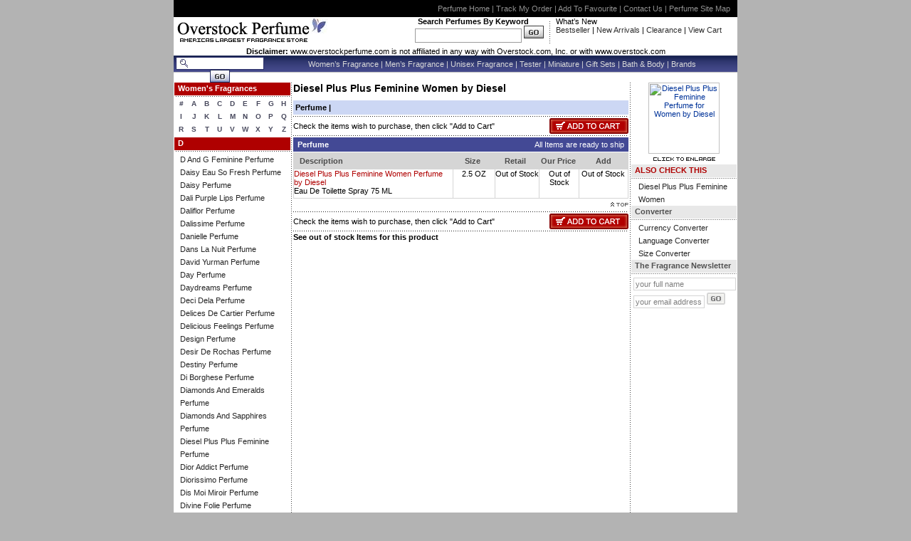

--- FILE ---
content_type: text/html
request_url: http://www.overstockperfume.com/women-s-fragrances-d-diesel-plus-plus-feminine-women-by-diesel.html
body_size: 6865
content:
<!DOCTYPE HTML PUBLIC "-//W3C//DTD HTML 4.01 Transitional//EN">
<html><head><title>Diesel Plus Plus Feminine Perfume, Fragrance for Women by Diesel Plus Plus Feminine Cologne</title><meta name="description" content="Diesel Plus Plus Feminine Women by Diesel perfume and Diesel Plus Plus Feminine Women by Diesel cologne at overstockperfume.com Browse today's inventory of discount Diesel Plus Plus Feminine Women by Diesel fragrance Free Shipping on orders over $ 100, Diesel Plus Plus Feminine Women by Diesel perfume, Diesel Plus Plus Feminine Women by Diesel cologne cheap perfume, cheap fragrances, discount perfu"><meta name="Keywords" content="perfume, discount perfume, womens perfume"><meta name="abstract" content="cheap perfume, discount perfume, perfume store, online perfume, imagine love perfume by bath and body works, womens perfume, wholesale perfume, perfume oil, brand name perfume, designer perfume, man perfume, perfume outlet, perfume cologne, perfume online, armani perfume, discounted perfume, beautiful perfume, romance perfume, hard to find perfume, perfume tester, fragrance oil, wholesale fragrance, womens fragrance, fragrance, man fragrance, sexy perfume, Lowest Price, Gift Perfume, Bath and body perfume, miniature perfume, tester perfume, perfume gift, unisex fragrance "><meta name="distribution" content="Global"><meta http-equiv="imagetoolbar" content="no"><meta name="msvalidate.01" content="2DF4526B52BD4BE8BB24BAE290A4D8F6"><link REL="stylesheet" HREF="http://ys.satisnet.org/overstock/style/style.css" TYPE="text/css">
<script language="JavaScript" src="http://ys.satisnet.org/overstock/js/equal.js"></script>
<script>var refineresult;</script>
<script language="JavaScript" src="http://ys.satisnet.org/overstock/js/general.js"></script>
<script language="JavaScript" src="http://ys.satisnet.org/overstock/js/reload.js"></script>
<script src="http://www.google-analytics.com/urchin.js" 
type="text/javascript">
</script>
<script type="text/javascript">
_uacct = "UA-634151-2";
urchinTracker();
</script>
</head><body onload="doLoad();" link=003399 vlink=333366 topmargin=0 leftmargin=0><center><div id="rootcontener"> <div id="header"> <div id="black_strip"><a href="http://www.overstockperfume.com" title="OverstockPerfume Home">Perfume Home</a> | <a href="ups.html" title="Track My Perfume Order">Track My Order</a> | <a href="#" onmousedown="addBookmark('Overstock Perfume','http://www.overstockperfume.com/')" title="Add OverstockPerfume to Favourite">Add To Favourite</a> | <a href=javascript:openpopup('http://www.overstockperfume.com/contactus.html') title="Contact OverstockPerfume">Contact Us</a> | <a href="ind.html" title="Perfume Site Map">Perfume Site Map</a></div> <div id="logo_strip"> <div id="logo_strip_middle"> <div> <a href="http://www.overstockperfume.com"><img src="http://ys.satisnet.org/overstock/images/logo.gif" border="0" alt="Discount Perfume, Cheap Perfume, Discount Cologne, Cheap Cologne, Discount Fragrance, Online Perfume, Womens Perfume, Mens Cologne at overstockperfume.com" title="Overstock Perfume"></a> </div> <div style="width:300px;" align="right"><b>Search Perfumes By Keyword&nbsp;&nbsp;&nbsp;&nbsp;&nbsp;&nbsp;&nbsp;</b><br><form method=get action=http://www.overstockperfume.com/nsearch.html> <input type=hidden name=catalog value=yhst-26530191474510> <input type=hidden name=.autodone value=http://store.yahoo.com/yhst-26530191474510/nsearch.html><input type="text" name="query" style="border:1px; border-style:solid; border-color:#9C9C9C; width:150px; height:20px;">&nbsp;<input type="image" src="http://ys.satisnet.org/overstock/images/btn-go-top.gif" alt="Get discount perfume,cheap perfume,women perfume,men fragrance,wholesale perfume,women cologne,designer perfume,escada perfume at discounted price from online store" title="Search Perfume"></form> </div> <div class="header_devider"></div> <div class="ftleft">What�s New<br> <a href="best-sellers.html" title="Top Bestseller Perfumes">Bestseller</a> | <a href="new-arrivals.html" title="Top New Arrival Perfumes">New Arrivals </a>| <a href="clearance.html" title="Perfume Clearance Sale">Clearance </a> | <a href="http://order.store.yahoo.net/yhst-26530191474510/cgi-bin/wg-order?yhst-26530191474510" title="View Cart">View Cart</a></div> </div> </div> <div style="text-align:center; font-size:11px;"><strong>Disclaimer:</strong> www.overstockperfume.com is not affiliated in any way with Overstock.com, Inc. or with www.overstock.com</div> <div id="menu_strip"><div class="fleft" style="padding-top:2px;"> <form action="http://www.overstockperfume.com/search-result.html" method="get"><div class="searchlogo"><input type="text" class="searchbox" name="value">&nbsp;</div><div><input type="image" src="http://ys.satisnet.org/overstock/images/btn_search.jpg"></div></form> </div><div id="h_text"><a href="women-s-fragrances.html" title="Women Perfume">Women�s Fragrance</a> | <a href="men-s-fragrances.html" title="Men Cologne">Men�s Fragrance</a> | <a href="unisex-fragrances.html" title="Unisex Perfume">Unisex Fragrance</a> | <a href="testers.html" title="Perfume Testers">Tester</a> | <a href="miniatures.html" title="Perfume Miniature">Miniature</a> | <a href="gift-sets.html"title="Perfume Gift Sets">Gift Sets</a> | <a href="bath---body.html" title="Bath & Body">Bath & Body</a> | <a href="brands.html" title="Brand Name Perfume">Brands</a></div></div> <div class="spacer"></div> </div> <!-- Middle Contener--> <div id="middle_contener"> <div id="leftcolumn"> <div class="bg_red_strip"><b>Women's Fragrances</b></div><div id="alphabet"><table border=0 align=right cellspacing=1 cellpadding=1 width="100%"><tr><td align=center valign=middle width=18 height=13><a href=women-s-fragrances--.html>#</a></td><td align=center valign=middle width=18 height=13><a href=women-s-fragrances-a.html>A</a></td><td align=center valign=middle width=18 height=13><a href=women-s-fragrances-b.html>B</a></td><td align=center valign=middle width=18 height=13><a href=women-s-fragrances-c.html>C</a></td><td align=center valign=middle width=18 height=13><a href=women-s-fragrances-d.html>D</a></td><td align=center valign=middle width=18 height=13><a href=women-s-fragrances-e.html>E</a></td><td align=center valign=middle width=18 height=13><a href=women-s-fragrances-f.html>F</a></td><td align=center valign=middle width=18 height=13><a href=women-s-fragrances-g.html>G</a></td><td align=center valign=middle width=18 height=13><a href=women-s-fragrances-h.html>H</a></td></tr><tr><td align=center valign=middle width=18 height=13><a href=women-s-fragrances-i.html>I</a></td><td align=center valign=middle width=18 height=13><a href=women-s-fragrances-j.html>J</a></td><td align=center valign=middle width=18 height=13><a href=women-s-fragrances-k.html>K</a></td><td align=center valign=middle width=18 height=13><a href=women-s-fragrances-l.html>L</a></td><td align=center valign=middle width=18 height=13><a href=women-s-fragrances-m.html>M</a></td><td align=center valign=middle width=18 height=13><a href=women-s-fragrances-n.html>N</a></td><td align=center valign=middle width=18 height=13><a href=women-s-fragrances-o.html>O</a></td><td align=center valign=middle width=18 height=13><a href=women-s-fragrances-p.html>P</a></td><td align=center valign=middle width=18 height=13><a href=women-s-fragrances-q.html>Q</a></td></tr><tr><td align=center valign=middle width=18 height=13><a href=women-s-fragrances-r.html>R</a></td><td align=center valign=middle width=18 height=13><a href=women-s-fragrances-s.html>S</a></td><td align=center valign=middle width=18 height=13><a href=women-s-fragrances-t.html>T</a></td><td align=center valign=middle width=18 height=13><a href=women-s-fragrances-u.html>U</a></td><td align=center valign=middle width=18 height=13><a href=women-s-fragrances-v.html>V</a></td><td align=center valign=middle width=18 height=13><a href=women-s-fragrances-w.html>W</a></td><td align=center valign=middle width=18 height=13><a href=women-s-fragrances-x.html>X</a></td><td align=center valign=middle width=18 height=13><a href=women-s-fragrances-y.html>Y</a></td><td align=center valign=middle width=18 height=13><a href=women-s-fragrances-z.html>Z</a></td></tr></table></div><div class="bg_red_strip"><b>D</b></div><div id="perfume_link"><a href=women-s-fragrances-d-d-and-g-feminine-women-by-dolce---gabbana.html title="D And G Feminine  Perfume">D And G Feminine  Perfume</a><br><a href=women-s-fragrances-d-daisy-eau-so-fresh-women-by-marc-jacobs.html title="Daisy Eau So Fresh  Perfume">Daisy Eau So Fresh  Perfume</a><br><a href=women-s-fragrances-d-daisy-women-by-marc-jacobs.html title="Daisy  Perfume">Daisy  Perfume</a><br><a href=women-s-fragrances-d-dali-purple-lips-women-by-salvador-dali.html title="Dali Purple Lips  Perfume">Dali Purple Lips  Perfume</a><br><a href=women-s-fragrances-d-daliflor-women-by-salvador-dali.html title="Daliflor  Perfume">Daliflor  Perfume</a><br><a href=women-s-fragrances-d-dalissime-women-by-salvador-dali.html title="Dalissime  Perfume">Dalissime  Perfume</a><br><a href=women-s-fragrances-d-danielle-women-by-danielle-steel.html title="Danielle  Perfume">Danielle  Perfume</a><br><a href=women-s-fragrances-d-dans-la-nuit-women-by-worth.html title="Dans La Nuit  Perfume">Dans La Nuit  Perfume</a><br><a href=women-s-fragrances-d-david-yurman-women-by-david-yurman.html title="David Yurman  Perfume">David Yurman  Perfume</a><br><a href=women-s-fragrances-d-day-women-by-gap.html title="Day  Perfume">Day  Perfume</a><br><a href=women-s-fragrances-d-daydreams-women-by-mabelline.html title="Daydreams  Perfume">Daydreams  Perfume</a><br><a href=women-s-fragrances-d-deci-dela-women-by-nina-ricci.html title="Deci Dela  Perfume">Deci Dela  Perfume</a><br><a href=women-s-fragrances-d-delices-de-cartier-women-by-cartier.html title="Delices De Cartier  Perfume">Delices De Cartier  Perfume</a><br><a href=women-s-fragrances-d-delicious-feelings-women-by-gale-hayman.html title="Delicious Feelings  Perfume">Delicious Feelings  Perfume</a><br><a href=women-s-fragrances-d-design-women-by-paul-sebastian.html title="Design  Perfume">Design  Perfume</a><br><a href=women-s-fragrances-d-desir-de-rochas-women-by-rochas.html title="Desir De Rochas  Perfume">Desir De Rochas  Perfume</a><br><a href=women-s-fragrances-d-destiny-women-by-marilyn-miglin.html title="Destiny  Perfume">Destiny  Perfume</a><br><a href=women-s-fragrances-d-di-borghese-women-by-princess-marcella-borghese.html title="Di Borghese  Perfume">Di Borghese  Perfume</a><br><a href=women-s-fragrances-d-diamonds-and-emeralds-women-by-elizabeth-taylor.html title="Diamonds And Emeralds  Perfume">Diamonds And Emeralds  Perfume</a><br><a href=women-s-fragrances-d-diamonds-and-sapphires-women-by-elizabeth-taylor.html title="Diamonds And Sapphires  Perfume">Diamonds And Sapphires  Perfume</a><br><a href=women-s-fragrances-d-diesel-plus-plus-feminine-women-by-diesel.html title="Diesel Plus Plus Feminine  Perfume">Diesel Plus Plus Feminine  Perfume</a><br><a href=women-s-fragrances-d-dior-addict-women-by-christian-dior.html title="Dior Addict  Perfume">Dior Addict  Perfume</a><br><a href=women-s-fragrances-d-diorissimo-women-by-christian-dior.html title="Diorissimo  Perfume">Diorissimo  Perfume</a><br><a href=women-s-fragrances-d-dis-moi-miroir-women-by-thierry-mugler.html title="Dis Moi Miroir  Perfume">Dis Moi Miroir  Perfume</a><br><a href=women-s-fragrances-d-divine-folie-women-by-jean-patou.html title="Divine Folie  Perfume">Divine Folie  Perfume</a><br><a href=women-s-fragrances-d-dkny-delicious-night-women-by-donna-karan.html title="DKNY Delicious Night  Perfume">DKNY Delicious Night  Perfume</a><br><a href=women-s-fragrances-d-dkny-energizing-tall-women-by-donna-karan.html title="Dkny Energizing Tall  Perfume">Dkny Energizing Tall  Perfume</a><br><a href=women-s-fragrances-d-dolce-and-gabbana-women-by-dolce---gabbana.html title="Dolce And Gabbana  Perfume">Dolce And Gabbana  Perfume</a><br><a href=women-s-fragrances-d-dolly-girl-by-anna-sui.html title="Dolly Girl Perfume">Dolly Girl Perfume</a><br><a href=women-s-fragrances-d-donna-karan-essence-jasmin-by-donna-karan.html title="Donna Karan Essence Jasmin Perfume">Donna Karan Essence Jasmin Perfume</a><br><a href=women-s-fragrances-d-donna-karan-essence-lavender-by-donna-karan.html title="Donna Karan Essence Lavender Perfume">Donna Karan Essence Lavender Perfume</a><br><a href=women-s-fragrances-d-donna-karan-new-york-by-donna-karan.html title="Donna Karan New York Perfume">Donna Karan New York Perfume</a><br><a href=women-s-fragrances-d-donna-trussardi-by-trussardi.html title="Donna Trussardi Perfume">Donna Trussardi Perfume</a><br><a href=women-s-fragrances-d-downtown-women-by-calvin-klein.html title="Downtown  Perfume">Downtown  Perfume</a><br><a href=women-s-fragrances-d-dream-of-pink-women-by-lacoste.html title="Dream Of Pink  Perfume">Dream Of Pink  Perfume</a><br><a href=women-s-fragrances-d-dune-women-by-christian-dior.html title="Dune  Perfume">Dune  Perfume</a><br></div> </div> <!--Middle Part --> <div id="contentwrapper"> <div id="middle_block"> <div id="middle"> <div id="perfume_name"><h1>Diesel Plus Plus Feminine Women   by Diesel </h1></div><div id="perfume_type"> &nbsp;<a href="#perfume">Perfume</a> | </div><form name=frmOrder action=http://order.store.yahoo.net/yhst-26530191474510/cgi-bin/wg-order?yhst-26530191474510 method=post><input name="allow-zero" type=hidden value=1><input name="multiple-add" type=hidden value=1><input name="catalog" type=hidden value=yhst-26530191474510><div class="dot"></div><div><div class="fleft" style="line-height:22px;">Check the items wish to purchase, then click "Add to Cart"</div><div align="right"><input type="image" src="http://ys.satisnet.org/overstock/images/btn_add_to_cart.gif"></div></div><div class="dot"></div><div class="perfume_head"><div class="fleft" id="Perfume"><b>&nbsp;&nbsp;Perfume</b></div><div align="right">All Items are ready to ship&nbsp;&nbsp;</div></div><div class="spacer" style="height:1px;"></div><div class="gh"><div style="width:223px;text-align:left;" class="fleft">&nbsp;&nbsp;&nbsp;Description</div><div style="width:58px;" class="fleft">Size</div><div style="width:61px;" class="fleft">Retail</div><div style="width:61px;" class="fleft">Our Price</div><div style="width:66px;" class="fleft">Add</div></div><div style="display:table;"><div class="cart-border" style="display:table;height:35px;width:100%;"><div  class="blockleft3"><a href=dieselpfetsp25.html title="Diesel Plus Plus Feminine Women  Perfume by Diesel ">Diesel Plus Plus Feminine Women  Perfume by Diesel </a><br>Eau De Toilette Spray 75 ML </div><div align="center" class="blockleft1" >2.5 OZ</div><div  align="center" class="blockleft2">Out of Stock</div><div  align="center" class="blockleft4">Out of Stock</div><div  align="center" class="blockleft5 ">Out of Stock</div></div></div><div class="spacer" style="height:4px;"></div><div align="right"><a href="#perfume_type"><img src=http://ys.satisnet.org/overstock/images/top.gif border="0"></a></div><div class="spacer" style="height:4px;"></div><div class="dot"></div><div><div class="fleft" style="line-height:22px;">Check the items wish to purchase, then click "Add to Cart"</div><div align="right"><input type="image" src="http://ys.satisnet.org/overstock/images/btn_add_to_cart.gif"></div></div><div class="dot"></div></form><div id="ostock"><b>The items below are not in stock at this time. We can notify you when they become available. Simply select the items you wish to be notified of and click</b><form name=myform action="http://ys.satisnet.org/overstock/php/notify.php" method=post target="NewWindow"><div class="dot"></div><div><div class="fleft" style="line-height:22px;">Notified me when an item is back in stock</div><div align="right"><input type="image" src="http://ys.satisnet.org/overstock/images/notify.gif" onClick="javascript:submitForm();"></div></div><div class="dot"></div><div class="perfume_head"><div class="fleft" id="Perfume"><b>&nbsp;&nbsp;Perfume</b></div><div align="right"></div></div><div class="spacer" style="height:1px;"></div><div class="gh"><div style="width:223px;text-align:left;" class="fleft">&nbsp;&nbsp;&nbsp;Description</div><div style="width:58px;" class="fleft">Size</div><div style="width:61px;" class="fleft">Retail</div><div style="width:61px;" class="fleft">Our Price</div><div style="width:66px;" class="fleft">Add</div></div><div style="display:table;"><div class="cart-border" style="display:table;height:35px;width:100%;"><div  class="blockleft3"><a href=dieselpfetsp25.html>Diesel Plus Plus Feminine Women by Diesel</a><br>Eau De Toilette Spray 75 ML </div><div align="center" class="blockleft1" >2.5 OZ</div><div  align="center" class="blockleft2">N/A</div><div  align="center" class="blockleft4">N/A</div><div  align="center" class="blockleft5 "><input name="id_0" type=checkbox value="dieselpfetsp25�Diesel Plus Plus Feminine Women by Diesel�2.5 Oz Eau De Toilette Spray 75 ML"></div></div></div><div class="spacer" style="height:4px;"></div><div align="right"><a href="#perfume_type"><img src=http://ys.satisnet.org/overstock/images/top.gif border="0"></a></div><div class="spacer" style="height:4px;"></div><div class="dot"></div><div><div class="fleft" style="line-height:22px;">Notified me when an item is back in stock</div><div align="right"><input type="image" src="http://ys.satisnet.org/overstock/images/notify.gif" onClick="javascript:submitForm();"></div></div><div class="dot"></div></form></div><div><a href="#ostock" class="ostext" onclick="javascript:outofstock();">See out of stock Items for this product</a></div> </div> </div> </div> <!--middle End--> <div id="rightcolumn"> <div align="center"><a class=value-menu href=javascript:imagePopUp();><img src="https://sep.yimg.com/ca/I/yhst-26530191474510_2268_9275239" width=100 height=100 border=0 hspace=0 vspace=0 alt="Diesel Plus Plus Feminine Perfume for Women by Diesel"><br><img src=http://ys.satisnet.org/overstock/images/enlarge.gif border="0"></a><script language=javascript> function imagePopUp(){  var imageID = ('<img src="https://sep.yimg.com/ca/I/yhst-26530191474510_2268_9279196" width=500 height=500 border=0 hspace=0 vspace=0 alt="Diesel Plus Plus Feminine Perfume for Women by Diesel">');  var imageIDClean = imageID.replace(/'/g, '');    var win = window.open('', '','scrollbars=yes,status=yes,menubar=no,resizable=yes, width=550,height=600'); win.document.write('<html><title>www.overstockperfume.com</title><body bgcolor=#FFFFFF><table align=center><tr><td align=center>');    win.document.write(imageIDClean);    win.document.write('<br><br><a href=# onClick=window.close();><img src=http://ys.satisnet.org/overstock/images/img-close.gif border=0></a>');    win.document.write('</td></tr></table></body></html>');    win.document.close();  } </script></div><div class="bg_gray_strip1"><b>ALSO CHECK THIS</b></div><div class="right-nav-link"><a href=brands-d-diesel-diesel-plus-plus-feminine-women-by-diesel.html title="Diesel Plus Plus Feminine Women Perfume">Diesel Plus Plus Feminine Women</a><br></div><div class="bg_gray_strip"><b>Converter</b></div><div class="right-nav-link"><a onclick="window.open('http://www.oanda.com/convert/classic?user=synertech', 'xwin', 'toolbar=0,scrollbars=1,location=0,status=0,menubars=0,resizable=0,width=600,height=450,top=0,left=0,maximize=0');" href="#">Currency Converter</a><br>
<a onclick="window.open('http://babelfish.altavista.com/', 'xwin', 'toolbar=0,scrollbars=1,location=0,status=0,menubars=0,resizable=0,width=600,height=450,top=0,left=0,maximize=0');" href="#">Language Converter</a><br>
<a href="javascript:void(0)" onClick="window.open('http://site.perfumedistributor.com/perfume-distributor/sizeconverter.html','window1','height=100,width=300,scrollbars=no')">Size Converter</a><br></div><div class="bg_gray_strip"><b>The Fragrance Newsletter</b></div><div><form action="http://ys.satisnet.org/overstock/php/newsletter.php" method="post"><input type="text" name="name" class="simple_search" value="your full name" onBlur="if(this.value == ''){this.value='your full name'}" onFocus="if(this.value == 'your full name'){this.value=''}"><br><input type="text" name="email" class="keyword_search" value="your email address" onBlur="if(this.value == ''){this.value='your email address'}" onFocus="if(this.value == 'your email address'){this.value=''}">&nbsp;<input type="image" src="http://ys.satisnet.org/overstock/images/btn_go.gif"></form></div> </div> </div> <!-- Middle Contener End--> <div id="footer" align="center"><div class="vert_dotted_border" style="margin:5 0 5 0 px;"></div> <div> <a href="http://www.overstockperfume.com" title="Overstockperfume Home">Home</a> | <a href="javascript:openpopuprequest('request-frag.html')" title="Request for a Perfume">Request A Fragrance</a> | <a href="javascript:openpopup('aboutus.html')" title="About OverstockPerfume">About Us</a> | <a href="javascript:openpopup('testimonials.html')" title="Perfume Testimonials">Testimonials</a> | <a href="javascript:openpopup('faq.html')" title="Frequently asked questions about OverstockPerfume">FAQ</a> | <a href="javascript:openpopup('shipping.html')" title="Perfume Order and Shipping">Order & Shipping</a> | <a href="javascript:openpopup('contactus.html')" title="Contact Us on OverstockPerfume">Contact Us</a> | <a href="javascript:openpopup('privacypolicy.html')" title="OverstockPerfume Privacy Policy">Privacy Policy</a> | <a href="javascript:openpopup('help.html')" title="Perfume Help">Help</a> | <a href="http://order.store.yahoo.net/yhst-26530191474510/cgi-bin/wg-order?yhst-26530191474510" title="View Cart">View Cart</a> | <a href="ind.html" title="Perfume Sitemap">Perfume Sitemap</a> | <a href="dir.html" title="Perfume Resource">Resource | <a href="perfume-info.html" title="Perfume Article">Perfume Article</a> | <a href="bestsellerperfume.html" title="Bestseller Perfume">Bestseller Perfume</a> <br> Copyright�2007,www.OverstockPerfume.com, all right reserved.<br> </div> <div class="vert_dotted_border" style="margin:5 0 5 0 px;"></div> <div> <img src="http://ys.satisnet.org/overstock/images/visa.gif" alt="Use your Visa Card to buy Perfumes" title="Visa Card"><img src="http://ys.satisnet.org/overstock/images/master-card.gif" alt="Buy Online Perfume, Cologne, Fragrances through Master Card" title="Master Card"><img src="http://ys.satisnet.org/overstock/images/discover.gif" alt="Discover"><img src="http://ys.satisnet.org/overstock/images/american-express.gif" alt="American Express"><img src="http://ys.satisnet.org/overstock/images/jcb.gif" alt="JCB"><img src="http://ys.satisnet.org/overstock/images/paypal.gif" alt="Paypal"><img src="http://ys.satisnet.org/overstock/images/dioner-club.gif" alt="Dionerclub"><img src="http://ys.satisnet.org/overstock/images/usps.gif" alt="USPS"><img src="http://ys.satisnet.org/overstock/images/fedex.gif" alt="Fedex"><a href="ups.html"><img src="http://ys.satisnet.org/overstock/images/ups.gif" alt="UPS" border="0"></a><br> At America largest Online Perfume Store get <a href="http://www.overstockperfume.com"><b>Discount Perfume</b></a> for Women | Cheap Discounted Fragrance | Discount <a href="http://www.overstockperfume.com/men-s-fragrances.html"><b>Men's Cologne</b></a>, Perfume and Cologne - select from the stock of 14,000 rare Branded Designer Perfumes. Buy discount after shaves, Discount body lotion Cologne for men at lowest prices. Looking for discontinued colognes, discontinued perfumes - buy now at <b>Overstockperfume.com</b>. Explore online New Brand <a href="http://www.overstockperfume.com/women-s-fragrances.html"><b>Women's Fragrance</b></a> </div><div id="bottom_patch"> <div id="bottom_left_corner"></div> <div id="bottom_right_corner"></div></div> </div> </div><div style="height:10px;"></div> </center></body>
<script type="text/javascript">
csell_env = 'ue1';
 var storeCheckoutDomain = 'order.store.turbify.net';
</script>

<script type="text/javascript">
  function toOSTN(node){
    if(node.hasAttributes()){
      for (const attr of node.attributes) {
        node.setAttribute(attr.name,attr.value.replace(/(us-dc1-order|us-dc2-order|order)\.(store|stores)\.([a-z0-9-]+)\.(net|com)/g, storeCheckoutDomain));
      }
    }
  };
  document.addEventListener('readystatechange', event => {
  if(typeof storeCheckoutDomain != 'undefined' && storeCheckoutDomain != "order.store.turbify.net"){
    if (event.target.readyState === "interactive") {
      fromOSYN = document.getElementsByTagName('form');
        for (let i = 0; i < fromOSYN.length; i++) {
          toOSTN(fromOSYN[i]);
        }
      }
    }
  });
</script>
<script type="text/javascript">
// Begin Store Generated Code
 </script> <script type="text/javascript" src="https://s.turbifycdn.com/lq/ult/ylc_1.9.js" ></script> <script type="text/javascript" src="https://s.turbifycdn.com/ae/lib/smbiz/store/csell/beacon-a9518fc6e4.js" >
</script>
<script type="text/javascript">
// Begin Store Generated Code
 csell_page_data = {}; csell_page_rec_data = []; ts='TOK_STORE_ID';
</script>
<script type="text/javascript">
// Begin Store Generated Code
function csell_GLOBAL_INIT_TAG() { var csell_token_map = {}; csell_token_map['TOK_SPACEID'] = '2022276099'; csell_token_map['TOK_URL'] = ''; csell_token_map['TOK_STORE_ID'] = 'yhst-26530191474510'; csell_token_map['TOK_ITEM_ID_LIST'] = 'women-s-fragrances-d-diesel-plus-plus-feminine-women-by-diesel'; csell_token_map['TOK_ORDER_HOST'] = 'order.store.turbify.net'; csell_token_map['TOK_BEACON_TYPE'] = 'prod'; csell_token_map['TOK_RAND_KEY'] = 't'; csell_token_map['TOK_IS_ORDERABLE'] = '2';  c = csell_page_data; var x = (typeof storeCheckoutDomain == 'string')?storeCheckoutDomain:'order.store.turbify.net'; var t = csell_token_map; c['s'] = t['TOK_SPACEID']; c['url'] = t['TOK_URL']; c['si'] = t[ts]; c['ii'] = t['TOK_ITEM_ID_LIST']; c['bt'] = t['TOK_BEACON_TYPE']; c['rnd'] = t['TOK_RAND_KEY']; c['io'] = t['TOK_IS_ORDERABLE']; YStore.addItemUrl = 'http%s://'+x+'/'+t[ts]+'/ymix/MetaController.html?eventName.addEvent&cartDS.shoppingcart_ROW0_m_orderItemVector_ROW0_m_itemId=%s&cartDS.shoppingcart_ROW0_m_orderItemVector_ROW0_m_quantity=1&ysco_key_cs_item=1&sectionId=ysco.cart&ysco_key_store_id='+t[ts]; } 
</script>
<script type="text/javascript">
// Begin Store Generated Code
function csell_REC_VIEW_TAG() {  var env = (typeof csell_env == 'string')?csell_env:'prod'; var p = csell_page_data; var a = '/sid='+p['si']+'/io='+p['io']+'/ii='+p['ii']+'/bt='+p['bt']+'-view'+'/en='+env; var r=Math.random(); YStore.CrossSellBeacon.renderBeaconWithRecData(p['url']+'/p/s='+p['s']+'/'+p['rnd']+'='+r+a); } 
</script>
<script type="text/javascript">
// Begin Store Generated Code
var csell_token_map = {}; csell_token_map['TOK_PAGE'] = 'p'; csell_token_map['TOK_CURR_SYM'] = '$'; csell_token_map['TOK_WS_URL'] = 'https://yhst-26530191474510.csell.store.turbify.net/cs/recommend?itemids=women-s-fragrances-d-diesel-plus-plus-feminine-women-by-diesel&location=p'; csell_token_map['TOK_SHOW_CS_RECS'] = 'true';  var t = csell_token_map; csell_GLOBAL_INIT_TAG(); YStore.page = t['TOK_PAGE']; YStore.currencySymbol = t['TOK_CURR_SYM']; YStore.crossSellUrl = t['TOK_WS_URL']; YStore.showCSRecs = t['TOK_SHOW_CS_RECS']; </script> <script type="text/javascript" src="https://s.turbifycdn.com/ae/store/secure/recs-1.3.2.2.js" ></script> <script type="text/javascript" >
</script>
</html>
<!-- html107.prod.store.e1b.lumsb.com Tue Jan 20 18:42:42 PST 2026 -->


--- FILE ---
content_type: application/javascript
request_url: http://ys.satisnet.org/overstock/js/equal.js
body_size: 622
content:
var ddequalcolumns=new Object()
//Input IDs (id attr) of columns to equalize. Script will check if each corresponding column actually exists:
ddequalcolumns.columnswatch=["leftcolumn", "contentwrapper","middle_block","rightcolumn1"]

ddequalcolumns.setHeights=function(reset){
var tallest=0
var resetit=(typeof reset=="string")? true : false
for (var i=0; i<this.columnswatch.length; i++){
if (document.getElementById(this.columnswatch[i])!=null){
if (resetit)
document.getElementById(this.columnswatch[i]).style.height="auto"
if (document.getElementById(this.columnswatch[i]).offsetHeight>tallest)
tallest=document.getElementById(this.columnswatch[i]).offsetHeight
}
}
if (tallest>0){
for (var i=0; i<this.columnswatch.length; i++){
if (document.getElementById(this.columnswatch[i])!=null)
document.getElementById(this.columnswatch[i]).style.height=tallest+"px"
}
}
}

ddequalcolumns.resetHeights=function(){
this.setHeights("reset")
}

ddequalcolumns.dotask=function(target, functionref, tasktype){ //assign a function to execute to an event handler (ie: onunload)
var tasktype=(window.addEventListener)? tasktype : "on"+tasktype
if (target.addEventListener)
target.addEventListener(tasktype, functionref, false)
else if (target.attachEvent)
target.attachEvent(tasktype, functionref)
}

ddequalcolumns.dotask(window, function(){ddequalcolumns.setHeights()}, "load")
ddequalcolumns.dotask(window, function(){if (typeof ddequalcolumns.timer!="undefined") clearTimeout(ddequalcolumns.timer); ddequalcolumns.timer=setTimeout("ddequalcolumns.resetHeights()", 200)}, "resize")


--- FILE ---
content_type: application/javascript
request_url: http://ys.satisnet.org/overstock/js/reload.js
body_size: 272
content:
function doLoad() { 
browser_version= parseInt(navigator.appVersion);
browser_type = navigator.appName;
	if(browser_type == "Netscape"){
		document.getElementById("middle_contener").style.display="block";
		document.getElementById("footer").style.clear="both";
	}
}